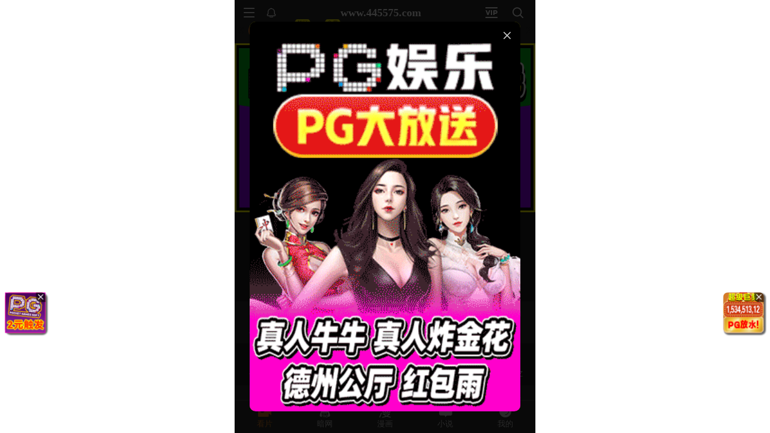

--- FILE ---
content_type: application/javascript; charset=utf-8
request_url: https://hm-static.weiaona.com/static/js/vendor.yup.dc60c2e0.js
body_size: 10328
content:
"use strict";(self.webpackChunkporn=self.webpackChunkporn||[]).push([[3461],{998(t,e,n){var r=n(24994);e.__esModule=!0,e.default=function t(e,n){for(var r in n)if((0,a.default)(n,r)){var s=n[r],o=e[r];if(void 0===o)e[r]=s;else{if(o===s)continue;(0,u.default)(o)?(0,u.default)(s)&&(e[r]=s.concat(o)):i(o)?i(s)&&(e[r]=t(o,s)):Array.isArray(o)&&Array.isArray(s)&&(e[r]=s.concat(o))}}return e};var a=r(n(26094)),u=r(n(78253)),i=function(t){return"[object Object]"===Object.prototype.toString.call(t)};t.exports=e.default},3222(t,e,n){var r=n(24994);e.__esModule=!0,e.default=void 0;var a=r(n(26094)),u=r(n(78253)),i=function(){function t(t,e){if(this.refs=t,"function"!==typeof e){if(!(0,a.default)(e,"is"))throw new TypeError("`is:` is required for `when()` conditions");if(!e.then&&!e.otherwise)throw new TypeError("either `then:` or `otherwise:` is required for `when()` conditions");var n=e.is,r=e.then,u=e.otherwise,i="function"===typeof n?n:function(){for(var t=arguments.length,e=new Array(t),r=0;r<t;r++)e[r]=arguments[r];return e.every(function(t){return t===n})};this.fn=function(){for(var t=arguments.length,e=new Array(t),n=0;n<t;n++)e[n]=arguments[n];var a=e.pop(),s=e.pop(),o=i.apply(void 0,e)?r:u;if(o)return"function"===typeof o?o(s):s.concat(o.resolve(a))}}else this.fn=e}return t.prototype.resolve=function(t,e){var n=this.refs.map(function(t){return t.getValue(e)}),r=this.fn.apply(t,n.concat(t,e));if(void 0===r||r===t)return t;if(!(0,u.default)(r))throw new TypeError("conditions must return a schema object");return r.resolve(e)},t}(),s=i;e.default=s,t.exports=e.default},4131(t,e,n){var r=n(24994);e.__esModule=!0,e.default=function(t,e){void 0===e&&(e=[]);var n=[],r=[];function l(t,a){var u=(0,i.split)(t)[0];~r.indexOf(u)||r.push(u),~e.indexOf(a+"-"+u)||n.push([a,u])}for(var f in t)if((0,a.default)(t,f)){var c=t[f];~r.indexOf(f)||r.push(f),s.default.isRef(c)&&c.isSibling?l(c.path,f):(0,o.default)(c)&&c._deps&&c._deps.forEach(function(t){return l(t,f)})}return u.default.array(r,n).reverse()};var a=r(n(26094)),u=r(n(52551)),i=n(88974),s=r(n(63822)),o=r(n(78253));t.exports=e.default},7726(t,e){e.__esModule=!0,e.default=function(t,e){var n=s(t,e);return null!==n?n:JSON.stringify(t,function(t,n){var r=s(this[t],e);return null!==r?r:n},2)};var n=Object.prototype.toString,r=Error.prototype.toString,a=RegExp.prototype.toString,u="undefined"!==typeof Symbol?Symbol.prototype.toString:function(){return""},i=/^Symbol\((.*)\)(.*)$/;function s(t,e){if(void 0===e&&(e=!1),null==t||!0===t||!1===t)return""+t;var s=typeof t;if("number"===s)return function(t){return t!=+t?"NaN":0===t&&1/t<0?"-0":""+t}(t);if("string"===s)return e?'"'+t+'"':t;if("function"===s)return"[Function "+(t.name||"anonymous")+"]";if("symbol"===s)return u.call(t).replace(i,"Symbol($1)");var o=n.call(t).slice(8,-1);return"Date"===o?isNaN(t.getTime())?""+t:t.toISOString(t):"Error"===o||t instanceof Error?"["+r.call(t)+"]":"RegExp"===o?a.call(t):null}t.exports=e.default},8149(t,e,n){var r=n(24994);e.__esModule=!0,e.propagateErrors=function(t,e){return t?null:function(t){return e.push(t),t.value}},e.settled=o,e.collectErrors=l,e.default=function(t){var e=t.endEarly,n=(0,a.default)(t,["endEarly"]);return e?function(t,e,n){return s(n).all(t).catch(function(t){throw"ValidationError"===t.name&&(t.value=e),t}).then(function(){return e})}(n.validations,n.value,n.sync):l(n)};var a=r(n(54893)),u=n(62776),i=r(n(19152)),s=function(t){return t?u.SynchronousPromise:Promise};function o(t,e){var n=s(e);return n.all(t.map(function(t){return n.resolve(t).then(function(t){return{fulfilled:!0,value:t}},function(t){return{fulfilled:!1,value:t}})}))}function l(t){var e=t.validations,n=t.value,r=t.path,a=t.sync,u=t.errors,s=t.sort;return u=function(t){return void 0===t&&(t=[]),t.inner&&t.inner.length?t.inner:[].concat(t)}(u),o(e,a).then(function(t){var e=t.filter(function(t){return!t.fulfilled}).reduce(function(t,e){var n=e.value;if(!i.default.isError(n))throw n;return t.concat(n)},[]);if(s&&e.sort(s),(u=e.concat(u)).length)throw new i.default(u,n,r);return n})}},14610(t,e,n){var r=n(24994);e.__esModule=!0,e.default=l;var a=r(n(94878)),u=r(n(75516)),i=n(58789),s=r(n(45779)),o=function(t){return(0,s.default)(t)||t===(0|t)};function l(){var t=this;if(!(this instanceof l))return new l;u.default.call(this,{type:"number"}),this.withMutation(function(){t.transform(function(t){var e=t;if("string"===typeof e){if(""===(e=e.replace(/\s/g,"")))return NaN;e=+e}return this.isType(e)?e:parseFloat(e)})})}(0,a.default)(l,u.default,{_typeCheck:function(t){return t instanceof Number&&(t=t.valueOf()),"number"===typeof t&&!function(t){return t!=+t}(t)},min:function(t,e){return void 0===e&&(e=i.number.min),this.test({message:e,name:"min",exclusive:!0,params:{min:t},test:function(e){return(0,s.default)(e)||e>=this.resolve(t)}})},max:function(t,e){return void 0===e&&(e=i.number.max),this.test({message:e,name:"max",exclusive:!0,params:{max:t},test:function(e){return(0,s.default)(e)||e<=this.resolve(t)}})},lessThan:function(t,e){return void 0===e&&(e=i.number.lessThan),this.test({message:e,name:"max",exclusive:!0,params:{less:t},test:function(e){return(0,s.default)(e)||e<this.resolve(t)}})},moreThan:function(t,e){return void 0===e&&(e=i.number.moreThan),this.test({message:e,name:"min",exclusive:!0,params:{more:t},test:function(e){return(0,s.default)(e)||e>this.resolve(t)}})},positive:function(t){return void 0===t&&(t=i.number.positive),this.moreThan(0,t)},negative:function(t){return void 0===t&&(t=i.number.negative),this.lessThan(0,t)},integer:function(t){return void 0===t&&(t=i.number.integer),this.test({name:"integer",message:t,test:o})},truncate:function(){return this.transform(function(t){return(0,s.default)(t)?t:0|t})},round:function(t){var e=["ceil","floor","round","trunc"];if("trunc"===(t=t&&t.toLowerCase()||"round"))return this.truncate();if(-1===e.indexOf(t.toLowerCase()))throw new TypeError("Only valid options for round() are: "+e.join(", "));return this.transform(function(e){return(0,s.default)(e)?e:Math[t](e)})}}),t.exports=e.default},15429(t,e,n){var r=n(24994);e.__esModule=!0,e.default=void 0;var a=r(n(78253)),u=function(){function t(t){this._resolve=function(e,n){var r=t(e,n);if(!(0,a.default)(r))throw new TypeError("lazy() functions must return a valid schema");return r.resolve(n)}}var e=t.prototype;return e.resolve=function(t){return this._resolve(t.value,t)},e.cast=function(t,e){return this._resolve(t,e).cast(t,e)},e.validate=function(t,e){return this._resolve(t,e).validate(t,e)},e.validateSync=function(t,e){return this._resolve(t,e).validateSync(t,e)},e.validateAt=function(t,e,n){return this._resolve(e,n).validateAt(t,e,n)},e.validateSyncAt=function(t,e,n){return this._resolve(e,n).validateSyncAt(t,e,n)},t}();u.prototype.__isYupSchema__=!0;var i=u;e.default=i,t.exports=e.default},16939(t,e,n){var r=n(24994);e.__esModule=!0,e.default=void 0;var a=r(n(94878)),u=r(n(75516)),i=s;function s(){var t=this;if(!(this instanceof s))return new s;u.default.call(this,{type:"boolean"}),this.withMutation(function(){t.transform(function(t){if(!this.isType(t)){if(/^(true|1)$/i.test(t))return!0;if(/^(false|0)$/i.test(t))return!1}return t})})}e.default=i,(0,a.default)(s,u.default,{_typeCheck:function(t){return t instanceof Boolean&&(t=t.valueOf()),"boolean"===typeof t}}),t.exports=e.default},19152(t,e,n){var r=n(24994);e.__esModule=!0,e.default=i;var a=r(n(7726)),u=/\$\{\s*(\w+)\s*\}/g;function i(t,e,n,r){var a=this;this.name="ValidationError",this.value=e,this.path=n,this.type=r,this.errors=[],this.inner=[],t&&[].concat(t).forEach(function(t){a.errors=a.errors.concat(t.errors||t),t.inner&&(a.inner=a.inner.concat(t.inner.length?t.inner:t))}),this.message=this.errors.length>1?this.errors.length+" errors occurred":this.errors[0],Error.captureStackTrace&&Error.captureStackTrace(this,i)}i.prototype=Object.create(Error.prototype),i.prototype.constructor=i,i.isError=function(t){return t&&"ValidationError"===t.name},i.formatError=function(t,e){var n;"string"===typeof t&&(n=t,t=function(t){return n.replace(u,function(e,n){return(0,a.default)(t[n])})});var r=function(e){return e.path=e.label||e.path||"this","function"===typeof t?t(e):t};return 1===arguments.length?r:r(e)},t.exports=e.default},21117(t,e,n){var r=n(24994);e.__esModule=!0,e.default=function(t){Object.keys(t).forEach(function(e){Object.keys(t[e]).forEach(function(n){a.default[e][n]=t[e][n]})})};var a=r(n(58789));t.exports=e.default},26870(t,e){function n(t,e){var n=1/0;return t.some(function(t,r){if(-1!==e.path.indexOf(t))return n=r,!0}),n}e.__esModule=!0,e.default=function(t){var e=Object.keys(t);return function(t,r){return n(e,t)-n(e,r)}},t.exports=e.default},27609(t,e){e.__esModule=!0,e.default=function(t){var e,r,a=[1,4,5,6,7,10,11],u=0;if(r=n.exec(t)){for(var i,s=0;i=a[s];++s)r[i]=+r[i]||0;r[2]=(+r[2]||1)-1,r[3]=+r[3]||1,r[7]=r[7]?String(r[7]).substr(0,3):0,void 0!==r[8]&&""!==r[8]||void 0!==r[9]&&""!==r[9]?("Z"!==r[8]&&void 0!==r[9]&&(u=60*r[10]+r[11],"+"===r[9]&&(u=0-u)),e=Date.UTC(r[1],r[2],r[3],r[4],r[5]+u,r[6],r[7])):e=+new Date(r[1],r[2],r[3],r[4],r[5],r[6],r[7])}else e=Date.parse?Date.parse(t):NaN;return e};var n=/^(\d{4}|[+\-]\d{6})(?:-?(\d{2})(?:-?(\d{2}))?)?(?:[ T]?(\d{2}):?(\d{2})(?::?(\d{2})(?:[,\.](\d{1,}))?)?(?:(Z)|([+\-])(\d{2})(?::?(\d{2}))?)?)?$/;t.exports=e.default},29220(t,e,n){var r=n(6305),a=n(24994);e.__esModule=!0,e.default=w;var u=a(n(31250)),i=a(n(94634)),s=a(n(26094)),o=a(n(51170)),l=a(n(56808)),f=a(n(6540)),c=a(n(6638)),d=n(88974),h=a(n(75516)),v=n(58789),p=a(n(4131)),m=a(n(26870)),F=a(n(94878)),y=a(n(75187)),_=r(n(8149));function g(){var t=(0,u.default)(["",".",""]);return g=function(){return t},t}function x(){var t=(0,u.default)(["",".",""]);return x=function(){return t},t}var b=function(t){return"[object Object]"===Object.prototype.toString.call(t)};function w(t){var e=this;if(!(this instanceof w))return new w(t);h.default.call(this,{type:"object",default:function(){var t=this;if(this._nodes.length){var e={};return this._nodes.forEach(function(n){e[n]=t.fields[n].default?t.fields[n].default():void 0}),e}}}),this.fields=Object.create(null),this._nodes=[],this._excludedEdges=[],this.withMutation(function(){e.transform(function(t){if("string"===typeof t)try{t=JSON.parse(t)}catch(e){t=null}return this.isType(t)?t:null}),t&&e.shape(t)})}(0,F.default)(w,h.default,{_typeCheck:function(t){return b(t)||"function"===typeof t},_cast:function(t,e){var n=this;void 0===e&&(e={});var r=h.default.prototype._cast.call(this,t,e);if(void 0===r)return this.default();if(!this._typeCheck(r))return r;var a=this.fields,u=!0===this._option("stripUnknown",e),o=this._nodes.concat(Object.keys(r).filter(function(t){return-1===n._nodes.indexOf(t)})),l={},f=(0,i.default)({},e,{parent:l,__validating:!1}),c=!1;return o.forEach(function(t){var n=a[t],i=(0,s.default)(r,t);if(n){var o,d=n._options&&n._options.strict;if(f.path=(0,y.default)(x(),e.path,t),f.value=r[t],!0===(n=n.resolve(f))._strip)return void(c=c||t in r);void 0!==(o=e.__validating&&d?r[t]:n.cast(r[t],f))&&(l[t]=o)}else i&&!u&&(l[t]=r[t]);l[t]!==r[t]&&(c=!0)}),c?l:r},_validate:function(t,e){var n,r,a=this;void 0===e&&(e={});var u=e.sync,s=[],o=null!=e.originalValue?e.originalValue:t;return n=this._option("abortEarly",e),r=this._option("recursive",e),e=(0,i.default)({},e,{__validating:!0,originalValue:o}),h.default.prototype._validate.call(this,t,e).catch((0,_.propagateErrors)(n,s)).then(function(t){if(!r||!b(t)){if(s.length)throw s[0];return t}o=o||t;var l=a._nodes.map(function(n){var r=(0,y.default)(g(),e.path,n),u=a.fields[n],s=(0,i.default)({},e,{path:r,parent:t,originalValue:o[n]});return u&&u.validate?(s.strict=!0,u.validate(t[n],s)):Promise.resolve(!0)});return(0,_.default)({sync:u,validations:l,value:t,errors:s,endEarly:n,path:e.path,sort:(0,m.default)(a.fields)})})},concat:function(t){var e=h.default.prototype.concat.call(this,t);return e._nodes=(0,p.default)(e.fields,e._excludedEdges),e},shape:function(t,e){void 0===e&&(e=[]);var n=this.clone(),r=(0,i.default)(n.fields,t);if(n.fields=r,e.length){Array.isArray(e[0])||(e=[e]);var a=e.map(function(t){return t[0]+"-"+t[1]});n._excludedEdges=n._excludedEdges.concat(a)}return n._nodes=(0,p.default)(r,n._excludedEdges),n},from:function(t,e,n){var r=(0,d.getter)(t,!0);return this.transform(function(a){if(null==a)return a;var u=a;return(0,s.default)(a,t)&&(u=(0,i.default)({},a),n||delete u[t],u[e]=r(a)),u})},noUnknown:function(t,e){void 0===t&&(t=!0),void 0===e&&(e=v.object.noUnknown),"string"===typeof t&&(e=t,t=!0);var n=this.test({name:"noUnknown",exclusive:!0,message:e,test:function(e){return null==e||!t||0===function(t,e){var n=Object.keys(t.fields);return Object.keys(e).filter(function(t){return-1===n.indexOf(t)})}(this.schema,e).length}});return n._options.stripUnknown=t,n},unknown:function(t,e){return void 0===t&&(t=!0),void 0===e&&(e=v.object.noUnknown),this.noUnknown(!t,e)},transformKeys:function(t){return this.transform(function(e){return e&&(0,f.default)(e,function(e,n){return t(n)})})},camelCase:function(){return this.transformKeys(l.default)},snakeCase:function(){return this.transformKeys(o.default)},constantCase:function(){return this.transformKeys(function(t){return(0,o.default)(t).toUpperCase()})},describe:function(){var t=h.default.prototype.describe.call(this);return t.fields=(0,c.default)(this.fields,function(t){return t.describe()}),t}}),t.exports=e.default},45779(t,e){e.__esModule=!0,e.default=void 0;e.default=function(t){return null==t},t.exports=e.default},51969(t,e,n){var r=n(24994);e.__esModule=!0,e.createErrorFactory=c,e.default=function(t){var e=t.name,n=t.message,r=t.test,i=t.params;function f(t){var f=t.value,d=t.path,h=t.label,v=t.options,p=t.originalValue,m=t.sync,F=(0,a.default)(t,["value","path","label","options","originalValue","sync"]),y=v.parent,_=function(t){return o.default.isRef(t)?t.getValue({value:f,parent:y,context:v.context}):t},g=c({message:n,path:d,value:f,originalValue:p,params:i,label:h,resolve:_,name:e}),x=(0,u.default)({path:d,parent:y,type:e,createError:g,resolve:_,options:v},F);return function(t,e,n,r){var a=t.call(e,n);if(!r)return Promise.resolve(a);if(u=a,u&&"function"===typeof u.then&&"function"===typeof u.catch)throw new Error('Validation test of type: "'+e.type+'" returned a Promise during a synchronous validate. This test will finish after the validate call has returned');var u;return l.SynchronousPromise.resolve(a)}(r,x,f,m).then(function(t){if(s.default.isError(t))throw t;if(!t)throw g()})}return f.OPTIONS=t,f};var a=r(n(54893)),u=r(n(94634)),i=r(n(6638)),s=r(n(19152)),o=r(n(63822)),l=n(62776),f=s.default.formatError;function c(t){var e=t.value,n=t.label,r=t.resolve,o=t.originalValue,l=(0,a.default)(t,["value","label","resolve","originalValue"]);return function(t){var a=void 0===t?{}:t,c=a.path,d=void 0===c?l.path:c,h=a.message,v=void 0===h?l.message:h,p=a.type,m=void 0===p?l.name:p,F=a.params;return F=(0,u.default)({path:d,value:e,originalValue:o,label:n},function(t,e,n){return(0,i.default)((0,u.default)({},t,e),n)}(l.params,F,r)),(0,u.default)(new s.default(f(v,F),e,d,m),{params:F})}}},58789(t,e,n){var r=n(24994);e.__esModule=!0,e.default=e.array=e.object=e.boolean=e.date=e.number=e.string=e.mixed=void 0;var a=r(n(7726)),u={default:"${path} is invalid",required:"${path} is a required field",oneOf:"${path} must be one of the following values: ${values}",notOneOf:"${path} must not be one of the following values: ${values}",notType:function(t){var e=t.path,n=t.type,r=t.value,u=t.originalValue,i=null!=u&&u!==r,s=e+" must be a `"+n+"` type, but the final value was: `"+(0,a.default)(r,!0)+"`"+(i?" (cast from the value `"+(0,a.default)(u,!0)+"`).":".");return null===r&&(s+='\n If "null" is intended as an empty value be sure to mark the schema as `.nullable()`'),s}};e.mixed=u;var i={length:"${path} must be exactly ${length} characters",min:"${path} must be at least ${min} characters",max:"${path} must be at most ${max} characters",matches:'${path} must match the following: "${regex}"',email:"${path} must be a valid email",url:"${path} must be a valid URL",trim:"${path} must be a trimmed string",lowercase:"${path} must be a lowercase string",uppercase:"${path} must be a upper case string"};e.string=i;var s={min:"${path} must be greater than or equal to ${min}",max:"${path} must be less than or equal to ${max}",lessThan:"${path} must be less than ${less}",moreThan:"${path} must be greater than ${more}",notEqual:"${path} must be not equal to ${notEqual}",positive:"${path} must be a positive number",negative:"${path} must be a negative number",integer:"${path} must be an integer"};e.number=s;var o={min:"${path} field must be later than ${min}",max:"${path} field must be at earlier than ${max}"};e.date=o;var l={};e.boolean=l;var f={noUnknown:"${path} field cannot have keys not specified in the object shape"};e.object=f;var c={min:"${path} field must have at least ${min} items",max:"${path} field must have less than or equal to ${max} items"};e.array=c;var d={mixed:u,string:i,number:s,date:o,object:f,array:c,boolean:l};e.default=d},63822(t,e,n){var r=n(24994);e.__esModule=!0,e.default=void 0;var a=r(n(94634)),u=n(88974),i="$",s=".",o=function(){function t(t,e){if(void 0===e&&(e={}),"string"!==typeof t)throw new TypeError("ref must be a string, got: "+t);if(this.key=t.trim(),""===t)throw new TypeError("ref must be a non-empty string");this.isContext=this.key[0]===i,this.isValue=this.key[0]===s,this.isSibling=!this.isContext&&!this.isValue;var n=this.isContext?i:this.isValue?s:"";this.path=this.key.slice(n.length),this.getter=this.path&&(0,u.getter)(this.path,!0),this.map=e.map}var e=t.prototype;return e.getValue=function(t){var e=this.isContext?t.context:this.isValue?t.value:t.parent;return this.getter&&(e=this.getter(e||{})),this.map&&(e=this.map(e)),e},e.cast=function(t,e){return this.getValue((0,a.default)({},e,{value:t}))},e.resolve=function(){return this},e.describe=function(){return{type:"ref",key:this.key}},e.toString=function(){return"Ref("+this.key+")"},t.isRef=function(t){return t&&t.__isYupRef},t}();e.default=o,o.prototype.__isYupRef=!0,t.exports=e.default},64803(t,e,n){var r=n(24994);e.__esModule=!0,e.getIn=i,e.default=void 0;var a=n(88974),u=r(n(26094));function i(t,e,n,r){var i,s,o;return r=r||n,e?((0,a.forEach)(e,function(a,l,f){var c=l?function(t){return t.substr(0,t.length-1).substr(1)}(a):a;if(f||(0,u.default)(t,"_subType")){var d=f?parseInt(c,10):0;if(t=t.resolve({context:r,parent:i,value:n})._subType,n){if(f&&d>=n.length)throw new Error("Yup.reach cannot resolve an array item at index: "+a+", in the path: "+e+". because there is no value at that index. ");n=n[d]}}if(!f){if(t=t.resolve({context:r,parent:i,value:n}),!(0,u.default)(t,"fields")||!(0,u.default)(t.fields,c))throw new Error("The schema does not contain the path: "+e+". (failed at: "+o+' which is a type: "'+t._type+'") ');t=t.fields[c],i=n,n=n&&n[c],s=c,o=l?"["+a+"]":"."+a}}),{schema:t,parent:i,parentPath:s}):{parent:i,parentPath:e,schema:t}}var s=function(t,e,n,r){return i(t,e,n,r).schema};e.default=s},72738(t,e,n){var r=n(24994);e.__esModule=!0,e.default=c;var a=r(n(94878)),u=r(n(75516)),i=n(58789),s=r(n(45779)),o=/^((([a-z]|\d|[!#\$%&'\*\+\-\/=\?\^_`{\|}~]|[\u00A0-\uD7FF\uF900-\uFDCF\uFDF0-\uFFEF])+(\.([a-z]|\d|[!#\$%&'\*\+\-\/=\?\^_`{\|}~]|[\u00A0-\uD7FF\uF900-\uFDCF\uFDF0-\uFFEF])+)*)|((\x22)((((\x20|\x09)*(\x0d\x0a))?(\x20|\x09)+)?(([\x01-\x08\x0b\x0c\x0e-\x1f\x7f]|\x21|[\x23-\x5b]|[\x5d-\x7e]|[\u00A0-\uD7FF\uF900-\uFDCF\uFDF0-\uFFEF])|(\\([\x01-\x09\x0b\x0c\x0d-\x7f]|[\u00A0-\uD7FF\uF900-\uFDCF\uFDF0-\uFFEF]))))*(((\x20|\x09)*(\x0d\x0a))?(\x20|\x09)+)?(\x22)))@((([a-z]|\d|[\u00A0-\uD7FF\uF900-\uFDCF\uFDF0-\uFFEF])|(([a-z]|\d|[\u00A0-\uD7FF\uF900-\uFDCF\uFDF0-\uFFEF])([a-z]|\d|-|\.|_|~|[\u00A0-\uD7FF\uF900-\uFDCF\uFDF0-\uFFEF])*([a-z]|\d|[\u00A0-\uD7FF\uF900-\uFDCF\uFDF0-\uFFEF])))\.)+(([a-z]|[\u00A0-\uD7FF\uF900-\uFDCF\uFDF0-\uFFEF])|(([a-z]|[\u00A0-\uD7FF\uF900-\uFDCF\uFDF0-\uFFEF])([a-z]|\d|-|\.|_|~|[\u00A0-\uD7FF\uF900-\uFDCF\uFDF0-\uFFEF])*([a-z]|[\u00A0-\uD7FF\uF900-\uFDCF\uFDF0-\uFFEF])))$/i,l=/^((https?|ftp):)?\/\/(((([a-z]|\d|-|\.|_|~|[\u00A0-\uD7FF\uF900-\uFDCF\uFDF0-\uFFEF])|(%[\da-f]{2})|[!\$&'\(\)\*\+,;=]|:)*@)?(((\d|[1-9]\d|1\d\d|2[0-4]\d|25[0-5])\.(\d|[1-9]\d|1\d\d|2[0-4]\d|25[0-5])\.(\d|[1-9]\d|1\d\d|2[0-4]\d|25[0-5])\.(\d|[1-9]\d|1\d\d|2[0-4]\d|25[0-5]))|((([a-z]|\d|[\u00A0-\uD7FF\uF900-\uFDCF\uFDF0-\uFFEF])|(([a-z]|\d|[\u00A0-\uD7FF\uF900-\uFDCF\uFDF0-\uFFEF])([a-z]|\d|-|\.|_|~|[\u00A0-\uD7FF\uF900-\uFDCF\uFDF0-\uFFEF])*([a-z]|\d|[\u00A0-\uD7FF\uF900-\uFDCF\uFDF0-\uFFEF])))\.)+(([a-z]|[\u00A0-\uD7FF\uF900-\uFDCF\uFDF0-\uFFEF])|(([a-z]|[\u00A0-\uD7FF\uF900-\uFDCF\uFDF0-\uFFEF])([a-z]|\d|-|\.|_|~|[\u00A0-\uD7FF\uF900-\uFDCF\uFDF0-\uFFEF])*([a-z]|[\u00A0-\uD7FF\uF900-\uFDCF\uFDF0-\uFFEF])))\.?)(:\d*)?)(\/((([a-z]|\d|-|\.|_|~|[\u00A0-\uD7FF\uF900-\uFDCF\uFDF0-\uFFEF])|(%[\da-f]{2})|[!\$&'\(\)\*\+,;=]|:|@)+(\/(([a-z]|\d|-|\.|_|~|[\u00A0-\uD7FF\uF900-\uFDCF\uFDF0-\uFFEF])|(%[\da-f]{2})|[!\$&'\(\)\*\+,;=]|:|@)*)*)?)?(\?((([a-z]|\d|-|\.|_|~|[\u00A0-\uD7FF\uF900-\uFDCF\uFDF0-\uFFEF])|(%[\da-f]{2})|[!\$&'\(\)\*\+,;=]|:|@)|[\uE000-\uF8FF]|\/|\?)*)?(\#((([a-z]|\d|-|\.|_|~|[\u00A0-\uD7FF\uF900-\uFDCF\uFDF0-\uFFEF])|(%[\da-f]{2})|[!\$&'\(\)\*\+,;=]|:|@)|\/|\?)*)?$/i,f=function(t){return(0,s.default)(t)||t===t.trim()};function c(){var t=this;if(!(this instanceof c))return new c;u.default.call(this,{type:"string"}),this.withMutation(function(){t.transform(function(t){return this.isType(t)?t:null!=t&&t.toString?t.toString():t})})}(0,a.default)(c,u.default,{_typeCheck:function(t){return t instanceof String&&(t=t.valueOf()),"string"===typeof t},_isPresent:function(t){return u.default.prototype._cast.call(this,t)&&t.length>0},length:function(t,e){return void 0===e&&(e=i.string.length),this.test({message:e,name:"length",exclusive:!0,params:{length:t},test:function(e){return(0,s.default)(e)||e.length===this.resolve(t)}})},min:function(t,e){return void 0===e&&(e=i.string.min),this.test({message:e,name:"min",exclusive:!0,params:{min:t},test:function(e){return(0,s.default)(e)||e.length>=this.resolve(t)}})},max:function(t,e){return void 0===e&&(e=i.string.max),this.test({name:"max",exclusive:!0,message:e,params:{max:t},test:function(e){return(0,s.default)(e)||e.length<=this.resolve(t)}})},matches:function(t,e){var n,r=!1;return e&&(e.message||e.hasOwnProperty("excludeEmptyString")?(r=e.excludeEmptyString,n=e.message):n=e),this.test({message:n||i.string.matches,params:{regex:t},test:function(e){return(0,s.default)(e)||""===e&&r||t.test(e)}})},email:function(t){return void 0===t&&(t=i.string.email),this.matches(o,{message:t,excludeEmptyString:!0})},url:function(t){return void 0===t&&(t=i.string.url),this.matches(l,{message:t,excludeEmptyString:!0})},ensure:function(){return this.default("").transform(function(t){return null===t?"":t})},trim:function(t){return void 0===t&&(t=i.string.trim),this.transform(function(t){return null!=t?t.trim():t}).test({message:t,name:"trim",test:f})},lowercase:function(t){return void 0===t&&(t=i.string.lowercase),this.transform(function(t){return(0,s.default)(t)?t:t.toLowerCase()}).test({message:t,name:"string_case",exclusive:!0,test:function(t){return(0,s.default)(t)||t===t.toLowerCase()}})},uppercase:function(t){return void 0===t&&(t=i.string.uppercase),this.transform(function(t){return(0,s.default)(t)?t:t.toUpperCase()}).test({message:t,name:"string_case",exclusive:!0,test:function(t){return(0,s.default)(t)||t===t.toUpperCase()}})}}),t.exports=e.default},75187(t,e){e.__esModule=!0,e.default=function(t){for(var e=arguments.length,n=new Array(e>1?e-1:0),r=1;r<e;r++)n[r-1]=arguments[r];return t.reduce(function(t,e){var r=n.shift();return t+(null==r?"":r)+e}).replace(/^\./,"")},t.exports=e.default},75307(t,e,n){var r=n(24994);e.KR=void 0,r(n(75516)).default;var a=r(n(16939));a.default;var u=r(n(72738));e.Yj=u.default;var i=r(n(14610));e.ai=i.default,r(n(82571)).default;var s=r(n(29220));e.Ik=s.default,r(n(92366)).default;var o=r(n(63822)),l=r(n(15429));r(n(19152)).default,r(n(64803)).default;var f=r(n(78253));f.default,r(n(21117)).default,a.default;e.KR=function(t,e){return new o.default(t,e)}},75516(t,e,n){var r=n(24994);e.__esModule=!0,e.default=y;var a=r(n(94634)),u=r(n(26094)),i=r(n(25409)),s=r(n(75696)),o=n(58789),l=r(n(3222)),f=r(n(8149)),c=r(n(998)),d=r(n(78253)),h=r(n(51969)),v=r(n(7726)),p=r(n(63822)),m=n(64803),F=function(){function t(){this.list=new Set,this.refs=new Map}var e=t.prototype;return e.toArray=function(){return(0,s.default)(this.list).concat((0,s.default)(this.refs.values()))},e.add=function(t){p.default.isRef(t)?this.refs.set(t.key,t):this.list.add(t)},e.delete=function(t){p.default.isRef(t)?this.refs.delete(t.key,t):this.list.delete(t)},e.has=function(t,e){if(this.list.has(t))return!0;for(var n,r=this.refs.values();!(n=r.next()).done;)if(e(n.value)===t)return!0;return!1},t}();function y(t){var e=this;if(void 0===t&&(t={}),!(this instanceof y))return new y;this._deps=[],this._conditions=[],this._options={abortEarly:!0,recursive:!0},this._exclusive=Object.create(null),this._whitelist=new F,this._blacklist=new F,this.tests=[],this.transforms=[],this.withMutation(function(){e.typeError(o.mixed.notType)}),(0,u.default)(t,"default")&&(this._defaultDefault=t.default),this._type=t.type||"mixed"}for(var _=y.prototype={__isYupSchema__:!0,constructor:y,clone:function(){var t=this;return this._mutate?this:(0,i.default)(this,function(e){if((0,d.default)(e)&&e!==t)return e})},label:function(t){var e=this.clone();return e._label=t,e},meta:function(t){if(0===arguments.length)return this._meta;var e=this.clone();return e._meta=(0,a.default)(e._meta||{},t),e},withMutation:function(t){var e=this._mutate;this._mutate=!0;var n=t(this);return this._mutate=e,n},concat:function(t){if(!t||t===this)return this;if(t._type!==this._type&&"mixed"!==this._type)throw new TypeError("You cannot `concat()` schema's of different types: "+this._type+" and "+t._type);var e=(0,c.default)(t.clone(),this);return(0,u.default)(t,"_default")&&(e._default=t._default),e.tests=this.tests,e._exclusive=this._exclusive,e.withMutation(function(e){t.tests.forEach(function(t){e.test(t.OPTIONS)})}),e},isType:function(t){return!(!this._nullable||null!==t)||(!this._typeCheck||this._typeCheck(t))},resolve:function(t){var e=this;if(e._conditions.length){var n=e._conditions;(e=e.clone())._conditions=[],e=(e=n.reduce(function(e,n){return n.resolve(e,t)},e)).resolve(t)}return e},cast:function(t,e){void 0===e&&(e={});var n=this.resolve((0,a.default)({},e,{value:t})),r=n._cast(t,e);if(void 0!==t&&!1!==e.assert&&!0!==n.isType(r)){var u=(0,v.default)(t),i=(0,v.default)(r);throw new TypeError("The value of "+(e.path||"field")+' could not be cast to a value that satisfies the schema type: "'+n._type+'". \n\nattempted value: '+u+" \n"+(i!==u?"result of cast: "+i:""))}return r},_cast:function(t){var e=this,n=void 0===t?t:this.transforms.reduce(function(n,r){return r.call(e,n,t)},t);return void 0===n&&(0,u.default)(this,"_default")&&(n=this.default()),n},_validate:function(t,e){var n=this;void 0===e&&(e={});var r=t,u=null!=e.originalValue?e.originalValue:t,i=this._option("strict",e),s=this._option("abortEarly",e),o=e.sync,l=e.path,c=this._label;i||(r=this._cast(r,(0,a.default)({assert:!1},e)));var d={value:r,path:l,schema:this,options:e,label:c,originalValue:u,sync:o},h=[];return this._typeError&&h.push(this._typeError(d)),this._whitelistError&&h.push(this._whitelistError(d)),this._blacklistError&&h.push(this._blacklistError(d)),(0,f.default)({validations:h,endEarly:s,value:r,path:l,sync:o}).then(function(t){return(0,f.default)({path:l,sync:o,value:t,endEarly:s,validations:n.tests.map(function(t){return t(d)})})})},validate:function(t,e){return void 0===e&&(e={}),this.resolve((0,a.default)({},e,{value:t}))._validate(t,e)},validateSync:function(t,e){var n,r;if(void 0===e&&(e={}),this.resolve((0,a.default)({},e,{value:t}))._validate(t,(0,a.default)({},e,{sync:!0})).then(function(t){return n=t}).catch(function(t){return r=t}),r)throw r;return n},isValid:function(t,e){return this.validate(t,e).then(function(){return!0}).catch(function(t){if("ValidationError"===t.name)return!1;throw t})},isValidSync:function(t,e){try{return this.validateSync(t,e),!0}catch(n){if("ValidationError"===n.name)return!1;throw n}},getDefault:function(t){return void 0===t&&(t={}),this.resolve(t).default()},default:function(t){if(0===arguments.length){var e=(0,u.default)(this,"_default")?this._default:this._defaultDefault;return"function"===typeof e?e.call(this):(0,i.default)(e)}var n=this.clone();return n._default=t,n},strict:function(t){void 0===t&&(t=!0);var e=this.clone();return e._options.strict=t,e},_isPresent:function(t){return null!=t},required:function(t){return void 0===t&&(t=o.mixed.required),this.test({message:t,name:"required",exclusive:!0,test:function(t){return this.schema._isPresent(t)}})},notRequired:function(){var t=this.clone();return t.tests=t.tests.filter(function(t){return"required"!==t.OPTIONS.name}),t},nullable:function(t){void 0===t&&(t=!0);var e=this.clone();return e._nullable=t,e},transform:function(t){var e=this.clone();return e.transforms.push(t),e},test:function(){var t;if(void 0===(t=1===arguments.length?"function"===typeof(arguments.length<=0?void 0:arguments[0])?{test:arguments.length<=0?void 0:arguments[0]}:arguments.length<=0?void 0:arguments[0]:2===arguments.length?{name:arguments.length<=0?void 0:arguments[0],test:arguments.length<=1?void 0:arguments[1]}:{name:arguments.length<=0?void 0:arguments[0],message:arguments.length<=1?void 0:arguments[1],test:arguments.length<=2?void 0:arguments[2]}).message&&(t.message=o.mixed.default),"function"!==typeof t.test)throw new TypeError("`test` is a required parameters");var e=this.clone(),n=(0,h.default)(t),r=t.exclusive||t.name&&!0===e._exclusive[t.name];if(t.exclusive&&!t.name)throw new TypeError("Exclusive tests must provide a unique `name` identifying the test");return e._exclusive[t.name]=!!t.exclusive,e.tests=e.tests.filter(function(e){if(e.OPTIONS.name===t.name){if(r)return!1;if(e.OPTIONS.test===n.OPTIONS.test)return!1}return!0}),e.tests.push(n),e},when:function(t,e){1===arguments.length&&(e=t,t=".");var n=this.clone(),r=[].concat(t).map(function(t){return new p.default(t)});return r.forEach(function(t){t.isSibling&&n._deps.push(t.key)}),n._conditions.push(new l.default(r,e)),n},typeError:function(t){var e=this.clone();return e._typeError=(0,h.default)({message:t,name:"typeError",test:function(t){return!(void 0!==t&&!this.schema.isType(t))||this.createError({params:{type:this.schema._type}})}}),e},oneOf:function(t,e){void 0===e&&(e=o.mixed.oneOf);var n=this.clone();return t.forEach(function(t){n._whitelist.add(t),n._blacklist.delete(t)}),n._whitelistError=(0,h.default)({message:e,name:"oneOf",test:function(t){if(void 0===t)return!0;var e=this.schema._whitelist;return!!e.has(t,this.resolve)||this.createError({params:{values:e.toArray().join(", ")}})}}),n},notOneOf:function(t,e){void 0===e&&(e=o.mixed.notOneOf);var n=this.clone();return t.forEach(function(t){n._blacklist.add(t),n._whitelist.delete(t)}),n._blacklistError=(0,h.default)({message:e,name:"notOneOf",test:function(t){var e=this.schema._blacklist;return!e.has(t,this.resolve)||this.createError({params:{values:e.toArray().join(", ")}})}}),n},strip:function(t){void 0===t&&(t=!0);var e=this.clone();return e._strip=t,e},_option:function(t,e){return(0,u.default)(e,t)?e[t]:this._options[t]},describe:function(){var t=this.clone();return{type:t._type,meta:t._meta,label:t._label,tests:t.tests.map(function(t){return{name:t.OPTIONS.name,params:t.OPTIONS.params}}).filter(function(t,e,n){return n.findIndex(function(e){return e.name===t.name})===e})}}},g=["validate","validateSync"],x=function(){var t=g[b];_[t+"At"]=function(e,n,r){void 0===r&&(r={});var u=(0,m.getIn)(this,e,n,r.context),i=u.parent,s=u.parentPath;return u.schema[t](i&&i[s],(0,a.default)({},r,{parent:i,path:e}))}},b=0;b<g.length;b++)x();for(var w=["equals","is"],E=0;E<w.length;E++){_[w[E]]=_.oneOf}for(var D=["not","nope"],O=0;O<D.length;O++){_[D[O]]=_.notOneOf}_.optional=_.notRequired,t.exports=e.default},78253(t,e){e.__esModule=!0,e.default=void 0;e.default=function(t){return t&&t.__isYupSchema__},t.exports=e.default},82571(t,e,n){var r=n(24994);e.__esModule=!0,e.default=void 0;var a=r(n(75516)),u=r(n(94878)),i=r(n(27609)),s=n(58789),o=r(n(45779)),l=r(n(63822)),f=new Date(""),c=d;function d(){var t=this;if(!(this instanceof d))return new d;a.default.call(this,{type:"date"}),this.withMutation(function(){t.transform(function(t){return this.isType(t)?t:(t=(0,i.default)(t))?new Date(t):f})})}e.default=c,(0,u.default)(d,a.default,{_typeCheck:function(t){return e=t,"[object Date]"===Object.prototype.toString.call(e)&&!isNaN(t.getTime());var e},min:function(t,e){void 0===e&&(e=s.date.min);var n=t;if(!l.default.isRef(n)&&(n=this.cast(t),!this._typeCheck(n)))throw new TypeError("`min` must be a Date or a value that can be `cast()` to a Date");return this.test({message:e,name:"min",exclusive:!0,params:{min:t},test:function(t){return(0,o.default)(t)||t>=this.resolve(n)}})},max:function(t,e){void 0===e&&(e=s.date.max);var n=t;if(!l.default.isRef(n)&&(n=this.cast(t),!this._typeCheck(n)))throw new TypeError("`max` must be a Date or a value that can be `cast()` to a Date");return this.test({message:e,name:"max",exclusive:!0,params:{max:t},test:function(t){return(0,o.default)(t)||t<=this.resolve(n)}})}}),t.exports=e.default},92366(t,e,n){var r=n(6305),a=n(24994);e.__esModule=!0,e.default=void 0;var u=a(n(94634)),i=a(n(31250)),s=a(n(94878)),o=a(n(45779)),l=a(n(78253)),f=a(n(75187)),c=a(n(7726)),d=a(n(75516)),h=n(58789),v=r(n(8149));function p(){var t=(0,i.default)(["","[","]"]);return p=function(){return t},t}var m=F;function F(t){var e=this;if(!(this instanceof F))return new F(t);d.default.call(this,{type:"array"}),this._subType=void 0,this.withMutation(function(){e.transform(function(t){if("string"===typeof t)try{t=JSON.parse(t)}catch(e){t=null}return this.isType(t)?t:null}),t&&e.of(t)})}e.default=m,(0,s.default)(F,d.default,{_typeCheck:function(t){return Array.isArray(t)},_cast:function(t,e){var n=this,r=d.default.prototype._cast.call(this,t,e);if(!this._typeCheck(r)||!this._subType)return r;var a=!1,u=r.map(function(t){var r=n._subType.cast(t,e);return r!==t&&(a=!0),r});return a?u:r},_validate:function(t,e){var n=this;void 0===e&&(e={});var r=[],a=e.sync,i=e.path,s=this._subType,o=this._option("abortEarly",e),l=this._option("recursive",e),c=null!=e.originalValue?e.originalValue:t;return d.default.prototype._validate.call(this,t,e).catch((0,v.propagateErrors)(o,r)).then(function(t){if(!l||!s||!n._typeCheck(t)){if(r.length)throw r[0];return t}c=c||t;var d=t.map(function(n,r){var a=(0,f.default)(p(),e.path,r),i=(0,u.default)({},e,{path:a,strict:!0,parent:t,originalValue:c[r]});return!s.validate||s.validate(n,i)});return(0,v.default)({sync:a,path:i,value:t,errors:r,endEarly:o,validations:d})})},_isPresent:function(t){return d.default.prototype._cast.call(this,t)&&t.length>0},of:function(t){var e=this.clone();if(!1!==t&&!(0,l.default)(t))throw new TypeError("`array.of()` sub-schema must be a valid yup schema, or `false` to negate a current sub-schema. not: "+(0,c.default)(t));return e._subType=t,e},min:function(t,e){return e=e||h.array.min,this.test({message:e,name:"min",exclusive:!0,params:{min:t},test:function(e){return(0,o.default)(e)||e.length>=this.resolve(t)}})},max:function(t,e){return e=e||h.array.max,this.test({message:e,name:"max",exclusive:!0,params:{max:t},test:function(e){return(0,o.default)(e)||e.length<=this.resolve(t)}})},ensure:function(){var t=this;return this.default(function(){return[]}).transform(function(e){return t.isType(e)?e:null===e?[]:[].concat(e)})},compact:function(t){var e=t?function(e,n,r){return!t(e,n,r)}:function(t){return!!t};return this.transform(function(t){return null!=t?t.filter(e):t})},describe:function(){var t=d.default.prototype.describe.call(this);return this._subType&&(t.innerType=this._subType.describe()),t}}),t.exports=e.default},94878(t,e,n){var r=n(24994);e.__esModule=!0,e.default=function(t,e,n){t.prototype=Object.create(e.prototype,{constructor:{value:t,enumerable:!1,writable:!0,configurable:!0}}),(0,a.default)(t.prototype,n)};var a=r(n(94634));t.exports=e.default}}]);

--- FILE ---
content_type: application/javascript; charset=utf-8
request_url: https://hm-static.weiaona.com/static/js/vendor.reduxjs.8e995bbc.js
body_size: 6959
content:
"use strict";(self.webpackChunkporn=self.webpackChunkporn||[]).push([[2800],{73449(e,t,r){r.d(t,{U1:()=>Me,Z0:()=>Ne});var n=r(53986),o=(r(64467),r(89379)),i=Symbol.for("immer-nothing"),c=Symbol.for("immer-draftable"),a=Symbol.for("immer-state");function s(e){throw new Error("[Immer] minified error nr: ".concat(e,". Full error at: https://bit.ly/3cXEKWf"))}var u=Object,l=u.getPrototypeOf,d="constructor",f="prototype",p="configurable",_="enumerable",h="writable",y="value",v=e=>!!e&&!!e[a];function g(e){var t;return!!e&&(S(e)||E(e)||!!e[c]||!(null===(t=e[d])||void 0===t||!t[c])||M(e)||O(e))}var w=u[f][d].toString(),m=new WeakMap;function S(e){if(!e||!T(e))return!1;const t=l(e);if(null===t||t===u[f])return!0;const r=u.hasOwnProperty.call(t,d)&&t[d];if(r===Object)return!0;if(!z(r))return!1;let n=m.get(r);return void 0===n&&(n=Function.toString.call(r),m.set(r,n)),n===w}function b(e,t){let r=!(arguments.length>2&&void 0!==arguments[2])||arguments[2];if(0===P(e)){(r?Reflect.ownKeys(e):u.keys(e)).forEach(r=>{t(r,e[r],e)})}else e.forEach((r,n)=>t(n,r,e))}function P(e){const t=e[a];return t?t.type_:E(e)?1:M(e)?2:O(e)?3:0}var k=function(e,t){return 2===(arguments.length>2&&void 0!==arguments[2]?arguments[2]:P(e))?e.has(t):u[f].hasOwnProperty.call(e,t)},C=function(e,t){return 2===(arguments.length>2&&void 0!==arguments[2]?arguments[2]:P(e))?e.get(t):e[t]},A=function(e,t,r){let n=arguments.length>3&&void 0!==arguments[3]?arguments[3]:P(e);2===n?e.set(t,r):3===n?e.add(r):e[t]=r};var E=Array.isArray,M=e=>e instanceof Map,O=e=>e instanceof Set,T=e=>"object"===typeof e,z=e=>"function"===typeof e,R=e=>"boolean"===typeof e;var D=e=>e.copy_||e.base_,N=e=>e.modified_?e.copy_:e.base_;function j(e,t){if(M(e))return new Map(e);if(O(e))return new Set(e);if(E(e))return Array[f].slice.call(e);const r=S(e);if(!0===t||"class_only"===t&&!r){const t=u.getOwnPropertyDescriptors(e);delete t[a];let r=Reflect.ownKeys(t);for(let n=0;n<r.length;n++){const o=r[n],i=t[o];!1===i[h]&&(i[h]=!0,i[p]=!0),(i.get||i.set)&&(t[o]={[p]:!0,[h]:!0,[_]:i[_],[y]:e[o]})}return u.create(l(e),t)}{const t=l(e);if(null!==t&&r)return(0,o.A)({},e);const n=u.create(t);return u.assign(n,e)}}function I(e){let t=arguments.length>1&&void 0!==arguments[1]&&arguments[1];return F(e)||v(e)||!g(e)||(P(e)>1&&u.defineProperties(e,{set:x,add:x,clear:x,delete:x}),u.freeze(e),t&&b(e,(e,t)=>{I(t,!0)},!1)),e}var x={[y]:function(){s(2)}};function F(e){return null===e||!T(e)||u.isFrozen(e)}var U="MapSet",B="Patches",L="ArrayMethods",X={};function W(e){const t=X[e];return t||s(0),t}var K,q=e=>!!X[e];var V=()=>K;function Z(e,t){t&&(e.patchPlugin_=W(B),e.patches_=[],e.inversePatches_=[],e.patchListener_=t)}function Y(e){H(e),e.drafts_.forEach($),e.drafts_=null}function H(e){e===K&&(K=e.parent_)}var Q=e=>K={drafts_:[],parent_:K,immer_:e,canAutoFreeze_:!0,unfinalizedDrafts_:0,handledSet_:new Set,processedForPatches_:new Set,mapSetPlugin_:q(U)?W(U):void 0,arrayMethodsPlugin_:q(L)?W(L):void 0};function $(e){const t=e[a];0===t.type_||1===t.type_?t.revoke_():t.revoked_=!0}function G(e,t){t.unfinalizedDrafts_=t.drafts_.length;const r=t.drafts_[0];if(void 0!==e&&e!==r){r[a].modified_&&(Y(t),s(4)),g(e)&&(e=J(t,e));const{patchPlugin_:n}=t;n&&n.generateReplacementPatches_(r[a].base_,e,t)}else e=J(t,r);return function(e,t){let r=arguments.length>2&&void 0!==arguments[2]&&arguments[2];!e.parent_&&e.immer_.autoFreeze_&&e.canAutoFreeze_&&I(t,r)}(t,e,!0),Y(t),t.patches_&&t.patchListener_(t.patches_,t.inversePatches_),e!==i?e:void 0}function J(e,t){if(F(t))return t;const r=t[a];if(!r){return ce(t,e.handledSet_,e)}if(!te(r,e))return t;if(!r.modified_)return r.base_;if(!r.finalized_){const{callbacks_:t}=r;if(t)for(;t.length>0;){t.pop()(e)}oe(r,e)}return r.copy_}function ee(e){e.finalized_=!0,e.scope_.unfinalizedDrafts_--}var te=(e,t)=>e.scope_===t,re=[];function ne(e,t,r,n){var o;const i=D(e),c=e.type_;if(void 0!==n){if(C(i,n,c)===t)return void A(i,n,r,c)}if(!e.draftLocations_){const t=e.draftLocations_=new Map;b(i,(e,r)=>{if(v(r)){const n=t.get(r)||[];n.push(e),t.set(r,n)}})}const a=null!==(o=e.draftLocations_.get(t))&&void 0!==o?o:re;for(const s of a)A(i,s,r,c)}function oe(e,t){var r,n;if(e.modified_&&!e.finalized_&&(3===e.type_||1===e.type_&&e.allIndicesReassigned_||(null!==(r=null===(n=e.assigned_)||void 0===n?void 0:n.size)&&void 0!==r?r:0)>0)){const{patchPlugin_:r}=t;if(r){const n=r.getPath(e);n&&r.generatePatches_(e,n,t)}ee(e)}}function ie(e,t,r){const{scope_:n}=e;if(v(r)){const o=r[a];te(o,n)&&o.callbacks_.push(function(){fe(e);const n=N(o);ne(e,r,n,t)})}else g(r)&&e.callbacks_.push(function(){const o=D(e);var i;3===e.type_?o.has(r)&&ce(r,n.handledSet_,n):C(o,t,e.type_)===r&&n.drafts_.length>1&&!0===(null!==(i=e.assigned_.get(t))&&void 0!==i&&i)&&e.copy_&&ce(C(e.copy_,t,e.type_),n.handledSet_,n)})}function ce(e,t,r){return!r.immer_.autoFreeze_&&r.unfinalizedDrafts_<1||v(e)||t.has(e)||!g(e)||F(e)||(t.add(e),b(e,(n,o)=>{if(v(o)){const t=o[a];if(te(t,r)){const r=N(t);A(e,n,r,e.type_),ee(t)}}else g(o)&&ce(o,t,r)})),e}var ae={get(e,t){if(t===a)return e;let r=e.scope_.arrayMethodsPlugin_;const n=1===e.type_&&"string"===typeof t;if(n&&null!==r&&void 0!==r&&r.isArrayOperationMethod(t))return r.createMethodInterceptor(e,t);const o=D(e);if(!k(o,t,e.type_))return function(e,t,r){var n;const o=le(t,r);return o?y in o?o[y]:null===(n=o.get)||void 0===n?void 0:n.call(e.draft_):void 0}(e,o,t);const i=o[t];if(e.finalized_||!g(i))return i;if(n&&e.operationMethod&&null!==r&&void 0!==r&&r.isMutatingArrayMethod(e.operationMethod)&&function(e){const t=+e;return Number.isInteger(t)&&String(t)===e}(t))return i;if(i===ue(e.base_,t)){fe(e);const r=1===e.type_?+t:t,n=pe(e.scope_,i,e,r);return e.copy_[r]=n}return i},has:(e,t)=>t in D(e),ownKeys:e=>Reflect.ownKeys(D(e)),set(e,t,r){const n=le(D(e),t);if(null!==n&&void 0!==n&&n.set)return n.set.call(e.draft_,r),!0;if(!e.modified_){const n=ue(D(e),t),c=null===n||void 0===n?void 0:n[a];if(c&&c.base_===r)return e.copy_[t]=r,e.assigned_.set(t,!1),!0;if(((o=r)===(i=n)?0!==o||1/o===1/i:o!==o&&i!==i)&&(void 0!==r||k(e.base_,t,e.type_)))return!0;fe(e),de(e)}var o,i;return e.copy_[t]===r&&(void 0!==r||t in e.copy_)||Number.isNaN(r)&&Number.isNaN(e.copy_[t])||(e.copy_[t]=r,e.assigned_.set(t,!0),ie(e,t,r)),!0},deleteProperty:(e,t)=>(fe(e),void 0!==ue(e.base_,t)||t in e.base_?(e.assigned_.set(t,!1),de(e)):e.assigned_.delete(t),e.copy_&&delete e.copy_[t],!0),getOwnPropertyDescriptor(e,t){const r=D(e),n=Reflect.getOwnPropertyDescriptor(r,t);return n?{[h]:!0,[p]:1!==e.type_||"length"!==t,[_]:n[_],[y]:r[t]}:n},defineProperty(){s(11)},getPrototypeOf:e=>l(e.base_),setPrototypeOf(){s(12)}},se={};for(let Ke in ae){let e=ae[Ke];se[Ke]=function(){const t=arguments;return t[0]=t[0][0],e.apply(this,t)}}function ue(e,t){const r=e[a];return(r?D(r):e)[t]}function le(e,t){if(!(t in e))return;let r=l(e);for(;r;){const e=Object.getOwnPropertyDescriptor(r,t);if(e)return e;r=l(r)}}function de(e){e.modified_||(e.modified_=!0,e.parent_&&de(e.parent_))}function fe(e){e.copy_||(e.assigned_=new Map,e.copy_=j(e.base_,e.scope_.immer_.useStrictShallowCopy_))}se.deleteProperty=function(e,t){return se.set.call(this,e,t,void 0)},se.set=function(e,t,r){return ae.set.call(this,e[0],t,r,e[0])};function pe(e,t,r,n){var o,i;const[c,a]=M(t)?W(U).proxyMap_(t,r):O(t)?W(U).proxySet_(t,r):function(e,t){const r=E(e),n={type_:r?1:0,scope_:t?t.scope_:V(),modified_:!1,finalized_:!1,assigned_:void 0,parent_:t,base_:e,draft_:null,copy_:null,revoke_:null,isManual_:!1,callbacks_:void 0};let o=n,i=ae;r&&(o=[n],i=se);const{revoke:c,proxy:a}=Proxy.revocable(o,i);return n.draft_=a,n.revoke_=c,[a,n]}(t,r);return(null!==(o=null===r||void 0===r?void 0:r.scope_)&&void 0!==o?o:V()).drafts_.push(c),a.callbacks_=null!==(i=null===r||void 0===r?void 0:r.callbacks_)&&void 0!==i?i:[],a.key_=n,r&&void 0!==n?function(e,t,r){e.callbacks_.push(function(n){var o,i;const c=t;if(!c||!te(c,n))return;null===(o=n.mapSetPlugin_)||void 0===o||o.fixSetContents(c);const a=N(c);ne(e,null!==(i=c.draft_)&&void 0!==i?i:c,a,r),oe(c,n)})}(r,a,n):a.callbacks_.push(function(e){var t;null===(t=e.mapSetPlugin_)||void 0===t||t.fixSetContents(a);const{patchPlugin_:r}=e;a.modified_&&r&&r.generatePatches_(a,[],e)}),c}function _e(e){if(!g(e)||F(e))return e;const t=e[a];let r,n=!0;if(t){if(!t.modified_)return t.base_;t.finalized_=!0,r=j(e,t.scope_.immer_.useStrictShallowCopy_),n=t.scope_.immer_.shouldUseStrictIteration()}else r=j(e,!0);return b(r,(e,t)=>{A(r,e,_e(t))},n),t&&(t.finalized_=!1),r}var he=new class{constructor(e){var t=this;this.autoFreeze_=!0,this.useStrictShallowCopy_=!1,this.useStrictIteration_=!1,this.produce=(e,t,r)=>{if(z(e)&&!z(t)){const r=t;t=e;const n=this;return function(){let e=arguments.length>0&&void 0!==arguments[0]?arguments[0]:r;for(var o=arguments.length,i=new Array(o>1?o-1:0),c=1;c<o;c++)i[c-1]=arguments[c];return n.produce(e,e=>t.call(this,e,...i))}}let n;if(z(t)||s(6),void 0===r||z(r)||s(7),g(e)){const o=Q(this),i=pe(o,e,void 0);let c=!0;try{n=t(i),c=!1}finally{c?Y(o):H(o)}return Z(o,r),G(n,o)}if(!e||!T(e)){if(n=t(e),void 0===n&&(n=e),n===i&&(n=void 0),this.autoFreeze_&&I(n,!0),r){const t=[],o=[];W(B).generateReplacementPatches_(e,n,{patches_:t,inversePatches_:o}),r(t,o)}return n}s(1)},this.produceWithPatches=(e,r)=>{if(z(e))return function(r){for(var n=arguments.length,o=new Array(n>1?n-1:0),i=1;i<n;i++)o[i-1]=arguments[i];return t.produceWithPatches(r,t=>e(t,...o))};let n,o;return[this.produce(e,r,(e,t)=>{n=e,o=t}),n,o]},R(null===e||void 0===e?void 0:e.autoFreeze)&&this.setAutoFreeze(e.autoFreeze),R(null===e||void 0===e?void 0:e.useStrictShallowCopy)&&this.setUseStrictShallowCopy(e.useStrictShallowCopy),R(null===e||void 0===e?void 0:e.useStrictIteration)&&this.setUseStrictIteration(e.useStrictIteration)}createDraft(e){g(e)||s(8),v(e)&&(e=function(e){v(e)||s(10);return _e(e)}(e));const t=Q(this),r=pe(t,e,void 0);return r[a].isManual_=!0,H(t),r}finishDraft(e,t){const r=e&&e[a];r&&r.isManual_||s(9);const{scope_:n}=r;return Z(n,t),G(void 0,n)}setAutoFreeze(e){this.autoFreeze_=e}setUseStrictShallowCopy(e){this.useStrictShallowCopy_=e}setUseStrictIteration(e){this.useStrictIteration_=e}shouldUseStrictIteration(){return this.useStrictIteration_}applyPatches(e,t){let r;for(r=t.length-1;r>=0;r--){const n=t[r];if(0===n.path.length&&"replace"===n.op){e=n.value;break}}r>-1&&(t=t.slice(r+1));const n=W(B).applyPatches_;return v(e)?n(e,t):this.produce(e,e=>n(e,t))}},ye=he.produce,ve=r(52996),ge=r(92322);const we=["reducerPath"];var me="undefined"!==typeof window&&window.__REDUX_DEVTOOLS_EXTENSION_COMPOSE__?window.__REDUX_DEVTOOLS_EXTENSION_COMPOSE__:function(){if(0!==arguments.length)return"object"===typeof arguments[0]?ve.Zz:ve.Zz.apply(null,arguments)};"undefined"!==typeof window&&window.__REDUX_DEVTOOLS_EXTENSION__&&window.__REDUX_DEVTOOLS_EXTENSION__;function Se(e,t){function r(){if(t){let r=t(...arguments);if(!r)throw new Error(We(0));return(0,o.A)((0,o.A)({type:e,payload:r.payload},"meta"in r&&{meta:r.meta}),"error"in r&&{error:r.error})}return{type:e,payload:arguments.length<=0?void 0:arguments[0]}}return r.toString=()=>"".concat(e),r.type=e,r.match=t=>(0,ve.ve)(t)&&t.type===e,r}var be=class e extends Array{constructor(){super(...arguments),Object.setPrototypeOf(this,e.prototype)}static get[Symbol.species](){return e}concat(){for(var e=arguments.length,t=new Array(e),r=0;r<e;r++)t[r]=arguments[r];return super.concat.apply(this,t)}prepend(){for(var t=arguments.length,r=new Array(t),n=0;n<t;n++)r[n]=arguments[n];return 1===r.length&&Array.isArray(r[0])?new e(...r[0].concat(this)):new e(...r.concat(this))}};function Pe(e){return g(e)?ye(e,()=>{}):e}function ke(e,t,r){return e.has(t)?e.get(t):e.set(t,r(t)).get(t)}var Ce="RTK_autoBatch",Ae=e=>t=>{setTimeout(t,e)},Ee=e=>function(t){const{autoBatch:r=!0}=null!==t&&void 0!==t?t:{};let n=new be(e);return r&&n.push(function(){let e=arguments.length>0&&void 0!==arguments[0]?arguments[0]:{type:"raf"};return t=>function(){const r=t(...arguments);let n=!0,o=!1,i=!1;const c=new Set,a="tick"===e.type?queueMicrotask:"raf"===e.type?"undefined"!==typeof window&&window.requestAnimationFrame?window.requestAnimationFrame:Ae(10):"callback"===e.type?e.queueNotification:Ae(e.timeout),s=()=>{i=!1,o&&(o=!1,c.forEach(e=>e()))};return Object.assign({},r,{subscribe(e){const t=r.subscribe(()=>n&&e());return c.add(e),()=>{t(),c.delete(e)}},dispatch(e){try{var t;return n=!(null!==e&&void 0!==e&&null!==(t=e.meta)&&void 0!==t&&t[Ce]),o=!n,o&&(i||(i=!0,a(s))),r.dispatch(e)}finally{n=!0}}})}}("object"===typeof r?r:void 0)),n};function Me(e){const t=function(e){const{thunk:t=!0,immutableCheck:r=!0,serializableCheck:n=!0,actionCreatorCheck:o=!0}=null!==e&&void 0!==e?e:{};let i=new be;return t&&("boolean"===typeof t?i.push(ge.P):i.push((0,ge.Y)(t.extraArgument))),i},{reducer:r,middleware:n,devTools:i=!0,duplicateMiddlewareCheck:c=!0,preloadedState:a,enhancers:s}=e||{};let u,l;if("function"===typeof r)u=r;else{if(!(0,ve.Qd)(r))throw new Error(We(1));u=(0,ve.HY)(r)}l="function"===typeof n?n(t):t();let d=ve.Zz;i&&(d=me((0,o.A)({trace:!1},"object"===typeof i&&i)));const f=(0,ve.Tw)(...l),p=Ee(f);const _=d(..."function"===typeof s?s(p):p());return(0,ve.y$)(u,a,_)}function Oe(e){const t={},r=[];let n;const o={addCase(e,r){const n="string"===typeof e?e:e.type;if(!n)throw new Error(We(28));if(n in t)throw new Error(We(29));return t[n]=r,o},addAsyncThunk:(e,n)=>(n.pending&&(t[e.pending.type]=n.pending),n.rejected&&(t[e.rejected.type]=n.rejected),n.fulfilled&&(t[e.fulfilled.type]=n.fulfilled),n.settled&&r.push({matcher:e.settled,reducer:n.settled}),o),addMatcher:(e,t)=>(r.push({matcher:e,reducer:t}),o),addDefaultCase:e=>(n=e,o)};return e(o),[t,r,n]}var Te=Symbol.for("rtk-slice-createasyncthunk");function ze(e,t){return"".concat(e,"/").concat(t)}function Re(){var e;let{creators:t}=arguments.length>0&&void 0!==arguments[0]?arguments[0]:{};const r=null===t||void 0===t||null===(e=t.asyncThunk)||void 0===e?void 0:e[Te];return function(e){const{name:t,reducerPath:i=t}=e;if(!t)throw new Error(We(11));const c=("function"===typeof e.reducers?e.reducers(function(){function e(e,t){return(0,o.A)({_reducerDefinitionType:"asyncThunk",payloadCreator:e},t)}return e.withTypes=()=>e,{reducer:e=>Object.assign({[e.name](){return e(...arguments)}}[e.name],{_reducerDefinitionType:"reducer"}),preparedReducer:(e,t)=>({_reducerDefinitionType:"reducerWithPrepare",prepare:e,reducer:t}),asyncThunk:e}}()):e.reducers)||{},a=Object.keys(c),s={sliceCaseReducersByName:{},sliceCaseReducersByType:{},actionCreators:{},sliceMatchers:[]},u={addCase(e,t){const r="string"===typeof e?e:e.type;if(!r)throw new Error(We(12));if(r in s.sliceCaseReducersByType)throw new Error(We(13));return s.sliceCaseReducersByType[r]=t,u},addMatcher:(e,t)=>(s.sliceMatchers.push({matcher:e,reducer:t}),u),exposeAction:(e,t)=>(s.actionCreators[e]=t,u),exposeCaseReducer:(e,t)=>(s.sliceCaseReducersByName[e]=t,u)};function l(){const[t={},r=[],n]="function"===typeof e.extraReducers?Oe(e.extraReducers):[e.extraReducers],i=(0,o.A)((0,o.A)({},t),s.sliceCaseReducersByType);return function(e,t){let r,[n,o,i]=Oe(t);if("function"===typeof e)r=()=>Pe(e());else{const t=Pe(e);r=()=>t}function c(){let e=arguments.length>0&&void 0!==arguments[0]?arguments[0]:r(),t=arguments.length>1?arguments[1]:void 0,c=[n[t.type],...o.filter(e=>{let{matcher:r}=e;return r(t)}).map(e=>{let{reducer:t}=e;return t})];return 0===c.filter(e=>!!e).length&&(c=[i]),c.reduce((e,r)=>{if(r){if(v(e)){const n=r(e,t);return void 0===n?e:n}if(g(e))return ye(e,e=>r(e,t));{const n=r(e,t);if(void 0===n){if(null===e)return e;throw Error("A case reducer on a non-draftable value must not return undefined")}return n}}return e},e)}return c.getInitialState=r,c}(e.initialState,e=>{for(let t in i)e.addCase(t,i[t]);for(let t of s.sliceMatchers)e.addMatcher(t.matcher,t.reducer);for(let t of r)e.addMatcher(t.matcher,t.reducer);n&&e.addDefaultCase(n)})}a.forEach(n=>{const o=c[n],i={reducerName:n,type:ze(t,n),createNotation:"function"===typeof e.reducers};!function(e){return"asyncThunk"===e._reducerDefinitionType}(o)?function(e,t,r){let n,o,{type:i,reducerName:c,createNotation:a}=e;if("reducer"in t){if(a&&!function(e){return"reducerWithPrepare"===e._reducerDefinitionType}(t))throw new Error(We(17));n=t.reducer,o=t.prepare}else n=t;r.addCase(i,n).exposeCaseReducer(c,n).exposeAction(c,o?Se(i,o):Se(i))}(i,o,u):function(e,t,r,n){let{type:o,reducerName:i}=e;if(!n)throw new Error(We(18));const{payloadCreator:c,fulfilled:a,pending:s,rejected:u,settled:l,options:d}=t,f=n(o,c,d);r.exposeAction(i,f),a&&r.addCase(f.fulfilled,a);s&&r.addCase(f.pending,s);u&&r.addCase(f.rejected,u);l&&r.addMatcher(f.settled,l);r.exposeCaseReducer(i,{fulfilled:a||je,pending:s||je,rejected:u||je,settled:l||je})}(i,o,u,r)});const d=e=>e,f=new Map,p=new WeakMap;let _;function h(e,t){return _||(_=l()),_(e,t)}function y(){return _||(_=l()),_.getInitialState()}function w(t){let r=arguments.length>1&&void 0!==arguments[1]&&arguments[1];function n(e){let o=e[t];return"undefined"===typeof o&&r&&(o=ke(p,n,y)),o}function o(){let t=arguments.length>0&&void 0!==arguments[0]?arguments[0]:d;const n=ke(f,r,()=>new WeakMap);return ke(n,t,()=>{const n={};for(const[i,c]of Object.entries(null!==(o=e.selectors)&&void 0!==o?o:{})){var o;n[i]=De(c,t,()=>ke(p,t,y),r)}return n})}return{reducerPath:t,getSelectors:o,get selectors(){return o(n)},selectSlice:n}}const m=(0,o.A)((0,o.A)({name:t,reducer:h,actions:s.actionCreators,caseReducers:s.sliceCaseReducersByName,getInitialState:y},w(i)),{},{injectInto(e){let t=arguments.length>1&&void 0!==arguments[1]?arguments[1]:{},{reducerPath:r}=t,c=(0,n.A)(t,we);const a=null!==r&&void 0!==r?r:i;return e.inject({reducerPath:a,reducer:h},c),(0,o.A)((0,o.A)({},m),w(a,!0))}});return m}}function De(e,t,r,n){function o(o){let i=t(o);"undefined"===typeof i&&n&&(i=r());for(var c=arguments.length,a=new Array(c>1?c-1:0),s=1;s<c;s++)a[s-1]=arguments[s];return e(i,...a)}return o.unwrapped=e,o}var Ne=Re();function je(){}var Ie="listener",xe="completed",Fe="cancelled";"task-".concat(Fe),"task-".concat(xe),"".concat(Ie,"-").concat(Fe),"".concat(Ie,"-").concat(xe);var{assign:Ue}=Object,Be="listenerMiddleware",Le=Ue(Se("".concat(Be,"/add")),{withTypes:()=>Le}),Xe=("".concat(Be,"/removeAll"),Ue(Se("".concat(Be,"/remove")),{withTypes:()=>Xe}));Symbol.for("rtk-state-proxy-original");function We(e){return"Minified Redux Toolkit error #".concat(e,"; visit https://redux-toolkit.js.org/Errors?code=").concat(e," for the full message or use the non-minified dev environment for full errors. ")}}}]);